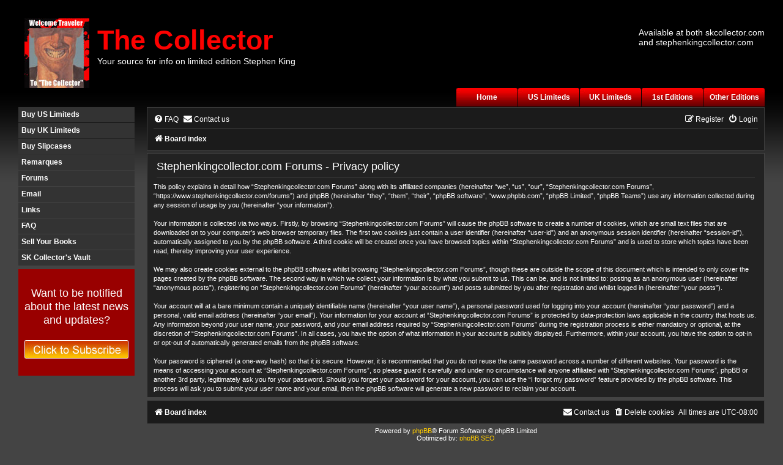

--- FILE ---
content_type: text/css
request_url: https://www.stephenkingcollector.com/forums/styles/stephenkingcollector21/theme/colours.css?v=3.2
body_size: 25780
content:
/*
--------------------------------------------------------------
Colours and backgrounds for common.css
-------------------------------------------------------------- */

html, body {
	color: #FFFFFF;
	background-color: #F5F7FA;
}

h1 {
	color: #FFFFFF;
}

h2 {
	color: #FFFFFF;
}

h3 {
	border-bottom-color: #444444;
	color: #FFFFFF;
}

hr {
	border-color: #FFFFFF;
	border-top-color: #444444;
}

/*
--------------------------------------------------------------
Colours and backgrounds for links.css
-------------------------------------------------------------- */

a { color: #FFCC00; }
a:hover { color: #FF6600; }

.ltr, html {
	background:#444444;
}

/* Links on gradient backgrounds */
.forumbg .header a, .forabg .header a, th a {
	color: #FFFFFF;
}

.forumbg .header a:hover, .forabg .header a:hover, th a:hover {
	color: #A8D8FF;
}

/* Notification mark read link */
.dropdown-extended a.mark_read {
	background-color: #888888;
}

/* Post body links */
.postlink {
	color: #FFCC00;
	text-decoration:underline;
}


.postlink:hover {
	color: #FF6600;
	text-decoration:underline;
}

.signature a, .signature a:hover {
	background-color: transparent;
}

/* Back to top of page */
.top i {
	color: #999999;
}

/* Arrow links  */
.arrow-left:hover, .arrow-right:hover {
	color: #444444;
}

/* Round cornered boxes and backgrounds
---------------------------------------- */

.headerbar {
	color: #FFFFFF;
}

.headerbar, .forumbg {
	background-color: #1B1B1B;
	border: 1px solid #3E3E3E;
	background-repeat: repeat-x;
}

.forabg {
	background-color: #1B1B1B;
	background-repeat: repeat-x;
	border: 1px solid #3E3E3E;
}

.panel {
	background-color: #222222;
	color: #FFFFFF;
	border: 1px solid #444444;
}

.post:target .content {
	color: #FFFFFF;
}


.bg1 {
	background-color: #222222;
	border: 1px solid #444444;
}

table.zebra-list tr:nth-child(odd) td, ul.zebra-list li:nth-child(odd) {
	background-color: #222222;
}

.bg2 {
	background-color: #222222;
	border: 1px solid #444444;
}

table.zebra-list tr:nth-child(even) td, ul.zebra-list li:nth-child(even) {
	background-color: #E1EBF2;
}

.bg3	{
	background-color: #222222;
	border: 1px solid #444444;
}

.ucprowbg {
	background-color: #DCDEE2;
}

.fieldsbg {
	background-color: #E7E8EA;
}

.site_logo {
	background-image: url("./images/site_logo.gif");
}

/* Horizontal lists
----------------------------------------*/

ul.navlinks {
	border-top-color: #3E3E3E;
}

/* Table styles
----------------------------------------*/
table.table1 thead th {
	color: #FFFFFF;
}

table.table1 tbody tr {
	border-color: #1B1B1B;
}

table.table1 tbody tr:hover, table.table1 tbody tr.hover {
	background-color: #3e3e3e;
	color: #000;
}

table.table1 td {
	color: #FFFFFF;
}

table.table1 tbody td {
	border-top-color: #1B1B1B;
}

table.table1 tbody th {
	border-bottom-color: #FFFFFF;
	color: #333333;
	background-color: #FFFFFF;
}

table.info tbody th {
	color: #FFFFFF;
}

/* Misc layout styles
---------------------------------------- */
dl.details dt {
	color: #FFFFFF;
}

dl.details dd {
	color: #FFFFFF;
}

.sep {
	color: #1198D9;
}

/* Icon styles
---------------------------------------- */
.icon.icon-blue, a:hover .icon.icon-blue {
	color: #FFFFFF;
}

.icon.icon-green, a:hover .icon.icon-green{
	color: #FFFFFF;
}

.icon.icon-red, a:hover .icon.icon-red{
	color: #FFFFFF;
}

.icon.icon-orange, a:hover .icon.icon-orange{
	color: #FF6600;
}

.icon.icon-bluegray, a:hover .icon.icon-bluegray{
	color: #FFFFFF;
}

.icon.icon-gray, a:hover .icon.icon-gray{
	color: #FFFFFF;
}

.icon.icon-lightgray, a:hover .icon.icon-lightgray{
	color: #FFFFFF;
}

.icon.icon-black, a:hover .icon.icon-black{
	color: #FFFFFF;
}

.alert_close .icon:before {
	background-color: #FFFFFF;
}

/* Jumpbox */
.jumpbox .dropdown li {
	border-top-color: #444444;
}

.jumpbox-cat-link {
	background-color: #444444;
	border-top-color: #444444;
	color: #FFFFFF;
}

.jumpbox-cat-link:hover {
	background-color: #3e3e3e;
	border-top-color: #3e3e3e;
	color: #FFFFFF;
}

.jumpbox-forum-link {
	background-color: #E1EBF2;
}

.jumpbox-forum-link:hover {
	background-color: #444444;
}

.jumpbox .dropdown .pointer-inner {
	border-color: #E1EBF2 transparent;
}

.jumpbox-sub-link {
	background-color: #333333;
}

.jumpbox-sub-link:hover {
	background-color: #444444;
}

/* Miscellaneous styles
---------------------------------------- */

.copyright {
	color: #FFFFFF;
}

.error {
	color: #FFFFFF;
}

.reported {
	background-color: #8a3131;
}

li.reported:hover {
	background-color: #444444 !important;
}
.sticky, .announce {
	/* you can add a background for stickies and announcements*/
}

div.rules {
	background-color: #444444;
	color: #FFFFFF;
}

p.post-notice {
	background-color: #444444;
	background-image: none;
}

/*
--------------------------------------------------------------
Colours and backgrounds for content.css
-------------------------------------------------------------- */

ul.forums {
	background-color: #333333; /* Old browsers */ /* FF3.6+ */
}

ul.topiclist li {
	color: #FFFFFF;
}

ul.topiclist dd {
	border-left-color: #3E3E3E;
}

.rtl ul.topiclist dd {
	border-right-color: #3E3E3E;
	border-left-color: transparent;
}

li.row {
/*	border-top-color:  #3E3E3E; */
	border-bottom-color: #1b1b1b;
	background:#333333;
}

li.row strong {
	color: #FFFFFF;
}

li.row:hover {
	background-color: #444444;
}

li.row:hover dd {
	border-left-color: #666666;
}

.rtl li.row:hover dd {
	border-right-color: #666666;
	border-left-color: transparent;
}

li.header dt, li.header dd {
	color: #FFFFFF;
}

/* Post body styles
----------------------------------------*/
.postbody {
	color: #FFFFFF;
}

/* Content container styles
----------------------------------------*/
.content {
	color: #FFFFFF;
}

.content h2, .panel h2 {
	color: #FFFFFF;
	border-bottom-color:  #444444;
}

dl.faq dt {
	color: #FFFFFF;
}

.posthilit {
	background-color: #F3BFCC;
	color: #BC2A4D;
}

.announce, .unreadpost {
	/* Highlight the announcements & unread posts box */
}

/* Post signature */
.signature {
	border-top-color: #444444;
}

/* Post noticies */
.notice {
	border-top-color:  #444444;
}

/* BB Code styles
----------------------------------------*/
/* Quote block */
blockquote {
	background-color: #333333;
	border-color:#333333;
}

blockquote blockquote {
	/* Nested quotes */
	background-color:#444444;
}

blockquote blockquote blockquote {
	/* Nested quotes */
	background-color: #333333;
}

/* Code block */
.codebox {
	background-color: #333333;
	border-color: #444444;
}

.codebox p {
	border-bottom-color:  #444444;
}

.codebox code {
	color: #2E8B57;
}

/* Attachments
----------------------------------------*/
.attachbox {
	border-color:  #888888;
}

.pm-message .attachbox {
	background-color: #666666;
}

.attachbox dd {
	border-top-color: #C9D2D8;
}

.attachbox p {
	color: #666666;
}

.attachbox p.stats {
	color: #666666;
}

.attach-image img {
	border-color: #999999;
}

/* Inline image thumbnails */

dl.file dd {
	color: #666666;
}

dl.thumbnail img {
	border-color: #666666;
	background-color: #FFFFFF;
}

dl.thumbnail dd {
	color: #666666;
}

dl.thumbnail dt a:hover {
	background-color: #444444;
}

dl.thumbnail dt a:hover img {
	border-color: #444444;
}

/* Post poll styles
----------------------------------------*/

fieldset.polls dl {
	border-top-color: #DCDEE2;
	color: #666666;
}

fieldset.polls dl.voted {
	color: #FFFFFF;
}

fieldset.polls dd div {
	color: #FFFFFF;
}

.rtl .pollbar1, .rtl .pollbar2, .rtl .pollbar3, .rtl .pollbar4, .rtl .pollbar5 {
	border-right-color: transparent;
}

.pollbar1 {
	background-color: #AA2346;
	border-bottom-color: #74162C;
	border-right-color: #74162C;
}

.rtl .pollbar1 {
	border-left-color: #74162C;
}

.pollbar2 {
	background-color: #BE1E4A;
	border-bottom-color: #8C1C38;
	border-right-color: #8C1C38;
}

.rtl .pollbar2 {
	border-left-color: #8C1C38;
}

.pollbar3 {
	background-color: #D11A4E;
	border-bottom-color: #AA2346;
	border-right-color: #AA2346;
}

.rtl .pollbar3 {
	border-left-color: #AA2346;
}

.pollbar4 {
	background-color: #E41653;
	border-bottom-color: #BE1E4A;
	border-right-color: #BE1E4A;
}

.rtl .pollbar4 {
	border-left-color: #BE1E4A;
}

.pollbar5 {
	background-color: #F81157;
	border-bottom-color: #D11A4E;
	border-right-color: #D11A4E;
}

.rtl .pollbar5 {
	border-left-color: #D11A4E;
}

/* Poster profile block
----------------------------------------*/
.postprofile {
	color: #FFFFFF;
	border-color: #FFFFFF;
}

.pm .postprofile {
	border-color: #DDDDDD;
}

.postprofile strong {
	color: #999999;
}

.online {
	background-image: url("./en/icon_user_online.gif");
}

dd.profile-warnings {
	color: #BC2A4D;
}

/*
--------------------------------------------------------------
Colours and backgrounds for buttons.css
-------------------------------------------------------------- */
.button {
	border-color: #6f0000;
	background-color: #6f0000; /* Old browsers */ /* FF3.6+ */
	background-image: -webkit-linear-gradient(top, #fe0000 0%, #6f0000 100%);
	background-image: linear-gradient(to bottom, #fe0000 0%,#6f0000 100%); /* W3C */
	filter: progid:DXImageTransform.Microsoft.gradient( startColorstr='#fe0000', endColorstr='#6f0000',GradientType=0 ); /* IE6-9 */
	color: #FFFFFF;
}

.button:hover {
	border-color: #3b0000;
	background-color: #3b0000; /* Old browsers */ /* FF3.6+ */
	background-image: -webkit-linear-gradient(top, #cb0100 0%, #3b0000 100%);
	background-image: linear-gradient(to bottom, #cb0100 0%,#3b0000 100%); /* W3C */
	filter: progid:DXImageTransform.Microsoft.gradient( startColorstr='#cb0100', endColorstr='#3b0000',GradientType=0 ); /* IE6-9 */
	color: #FFFFFF;
}


.button .icon,
.button-secondary {
	color: #FFFFFF;
}

.button-secondary:focus,
.button-secondary:hover,
.button:focus .icon,
.button:hover .icon {
	color: #FFFFFF;
}

.button-search:hover,
.button-search-end:hover {
	border-color: #C7C3BF;
}

.caret	{ border-color: #DADADA; }
.caret	{ border-color: #C7C3BF; }

.contact-icons a		{ border-color: #DCDCDC; }
.contact-icons a:hover	{ background-color: #F2F6F9; }

/* Pagination
---------------------------------------- */

.pagination li a {
	background: #444444;
	filter: none;
	border-color: #444444;
	box-shadow: none;
	-webkit-box-shadow: none;
	color: #FFFFFF;
}

.pagination li.ellipsis span {
	background: transparent;
	color:	#000000;
}

.pagination li.active span {
	background: #1b1b1b;
	border-color: #1b1b1b;
	color: #FFFFFF;
}

.pagination li a:hover, .pagination li a:hover .icon, .pagination .dropdown-visible a.dropdown-trigger, .nojs .pagination .dropdown-container:hover a.dropdown-trigger {
	background: #1b1b1b;
	border-color: #1b1b1b;
	filter: none;
	color: #FFFFFF;
	text-shadow: none;
}

/* Search box
--------------------------------------------- */

.search-box .inputbox,
.search-box .inputbox:hover,
.search-box .inputbox:focus {
	border-color: #C7C3BF;
}

.search-header {
	box-shadow: 0 0 10px #0075B0;
}

/* Icon images
---------------------------------------- */

.contact-icon						{ background-image: url("./images/icons_contact.png"); }

/* Profile & navigation icons */
.pm-icon							{ background-position: 0 0; }
.email-icon							{ background-position: -21px 0; }
.jabber-icon						{ background-position: -80px 0; }
.phpbb_icq-icon						{ background-position: -61px 0 ; }
.phpbb_wlm-icon						{ background-position: -182px 0; }
.phpbb_aol-icon						{ background-position: -244px 0; }
.phpbb_website-icon					{ background-position: -40px 0; }
.phpbb_youtube-icon					{ background-position: -98px 0; }
.phpbb_facebook-icon				{ background-position: -119px 0; }
.phpbb_googleplus-icon				{ background-position: -140px 0; }
.phpbb_skype-icon					{ background-position: -161px 0; }
.phpbb_twitter-icon					{ background-position: -203px 0; }
.phpbb_yahoo-icon					{ background-position: -224px 0; }

/* Forum icons & Topic icons */
.global_read						{ background-image: url("./images/announce_read.png"); }
.global_read_mine					{ background-image: url("./images/announce_read_mine.png"); }
.global_read_locked					{ background-image: url("./images/announce_read_locked.png"); }
.global_read_locked_mine			{ background-image: url("./images/announce_read_locked_mine.png"); }
.global_unread						{ background-image: url("./images/announce_unread.png"); }
.global_unread_mine					{ background-image: url("./images/announce_unread_mine.png"); }
.global_unread_locked				{ background-image: url("./images/announce_unread_locked.png"); }
.global_unread_locked_mine			{ background-image: url("./images/announce_unread_locked_mine.png"); }

.announce_read						{ background-image: url("./images/announce_read.png"); }
.announce_read_mine					{ background-image: url("./images/announce_read_mine.png"); }
.announce_read_locked				{ background-image: url("./images/announce_read_locked.png"); }
.announce_read_locked_mine			{ background-image: url("./images/announce_read_locked_mine.png"); }
.announce_unread					{ background-image: url("./images/announce_unread.png"); }
.announce_unread_mine				{ background-image: url("./images/announce_unread_mine.png"); }
.announce_unread_locked				{ background-image: url("./images/announce_unread_locked.png"); }
.announce_unread_locked_mine		{ background-image: url("./images/announce_unread_locked_mine.png"); }

.forum_link							{ background-image: url("./images/forum_link.png"); }
.forum_read							{ background-image: url("./images/forum_read.png"); }
.forum_read_locked					{ background-image: url("./images/forum_read_locked.png"); }
.forum_read_subforum				{ background-image: url("./images/forum_read_subforum.png"); }
.forum_unread						{ background-image: url("./images/forum_unread.png"); }
.forum_unread_locked				{ background-image: url("./images/forum_unread_locked.png"); }
.forum_unread_subforum				{ background-image: url("./images/forum_unread_subforum.png"); }

.sticky_read						{ background-image: url("./images/sticky_read.png"); }
.sticky_read_mine					{ background-image: url("./images/sticky_read_mine.png"); }
.sticky_read_locked					{ background-image: url("./images/sticky_read_locked.png"); }
.sticky_read_locked_mine			{ background-image: url("./images/sticky_read_locked_mine.png"); }
.sticky_unread						{ background-image: url("./images/sticky_unread.png"); }
.sticky_unread_mine					{ background-image: url("./images/sticky_unread_mine.png"); }
.sticky_unread_locked				{ background-image: url("./images/sticky_unread_locked.png"); }
.sticky_unread_locked_mine			{ background-image: url("./images/sticky_unread_locked_mine.png"); }

.topic_moved						{ background-image: url("./images/topic_moved.png"); }
.pm_read,
.topic_read							{ background-image: url("./images/topic_read.png"); }
.topic_read_mine					{ background-image: url("./images/topic_read_mine.png"); }
.topic_read_hot						{ background-image: url("./images/topic_read_hot.png"); }
.topic_read_hot_mine				{ background-image: url("./images/topic_read_hot_mine.png"); }
.topic_read_locked					{ background-image: url("./images/topic_read_locked.png"); }
.topic_read_locked_mine				{ background-image: url("./images/topic_read_locked_mine.png"); }
.pm_unread,
.topic_unread						{ background-image: url("./images/topic_unread.png"); }
.topic_unread_mine					{ background-image: url("./images/topic_unread_mine.png"); }
.topic_unread_hot					{ background-image: url("./images/topic_unread_hot.png"); }
.topic_unread_hot_mine				{ background-image: url("./images/topic_unread_hot_mine.png"); }
.topic_unread_locked				{ background-image: url("./images/topic_unread_locked.png"); }
.topic_unread_locked_mine			{ background-image: url("./images/topic_unread_locked_mine.png"); }


/*
--------------------------------------------------------------
Colours and backgrounds for cp.css
-------------------------------------------------------------- */

/* Main CP box
----------------------------------------*/

.panel-container h3, .panel-container hr, .cp-menu hr {
	border-color: #A4B3BF;
}

.panel-container .panel li.row {
	border-bottom-color: #B5C1CB;
	border-top-color: #333333;
}

ul.cplist {
	border-top-color: #B5C1CB;
}

.panel-container .panel li.header dd, .panel-container .panel li.header dt {
	color: #FFFFFF;
}

.panel-container table.table1 thead th {
	color: #333333;
	border-bottom-color: #333333;
}

.cp-main .pm-message {
	border-color: #444444;
	background-color: #333333;
}

/* CP tabbed menu
----------------------------------------*/
.tabs .tab > a {
	background: #222222;
	color: #FFCC00;
	border: 1px #444444 solid;
}

.tabs .tab > a:hover {
	background-color: #222222; /* Old browsers */ /* FF3.6+ */
	background-image: -webkit-linear-gradient(top, #333333 0%, #222222 100%);
	background-image: linear-gradient(to bottom, #333333 0%,#222222 100%); /* W3C */
	filter: progid:DXImageTransform.Microsoft.gradient( startColorstr='#333333', endColorstr='#222222',GradientType=0 ); /* IE6-9 */
	color: #FF6600;
	border: 1px #444444 solid;
}

.tabs .activetab > a,
.tabs .activetab > a:hover {
	background-color: #222222; /* Old browsers */ /* FF3.6+ */
	background-image: -webkit-linear-gradient(top, #333333 0%, #222222 100%);
	background-image: linear-gradient(to bottom, #333333 0%,#222222 100%); /* W3C */
	filter: progid:DXImageTransform.Microsoft.gradient( startColorstr='#333333', endColorstr='#222222',GradientType=0 ); /* IE6-9 */
	border-color: #222222;
	box-shadow: 0 1px 1px #555555 inset;
	color: #FFFFFF;
}

.tabs .activetab > a:hover {
	color: #FF6600;
}

/* Mini tabbed menu used in MCP
----------------------------------------*/
.minitabs .tab > a {
	background-color: #E1EBF2;
}

.minitabs .activetab > a,
.minitabs .activetab > a:hover {
	background-color: #333333;
	color: #333333;
}

/* Responsive tabs
----------------------------------------*/
.responsive-tab .responsive-tab-link:before {
	border-color: #444444;
}

.responsive-tab .responsive-tab-link:hover:before {
	border-color: #FF6600;
}

/* UCP navigation menu
----------------------------------------*/

/* Link styles for the sub-section links */
.navigation a {
	color: #FFCC00;
	background: #222222; /* Old browsers */ /* FF3.6+ */
	background: -webkit-linear-gradient(left, #444444 50%, #222222 100%);
	background: linear-gradient(to right, #444444 50%,#222222 100%); /* W3C */
	filter: progid:DXImageTransform.Microsoft.gradient( startColorstr='#444444', endColorstr='#222222',GradientType=1 ); /* IE6-9 */
}

.rtl .navigation a {
	background: #444444; /* Old browsers */ /* FF3.6+ */
	background: -webkit-linear-gradient(left, #222222 50%, #444444 100%);
	background: linear-gradient(to right, #222222 50%,#444444 100%); /* W3C */
	filter: progid:DXImageTransform.Microsoft.gradient( startColorstr='#222222', endColorstr='#444444',GradientType=1 ); /* IE6-9 */
}

.navigation a:hover {
	background: #444444;
	color: #FF6600;
	filter: progid:DXImageTransform.Microsoft.gradient(enabled = false);
}

.navigation .active-subsection a {
	background: #444444;
	color: #FFFFFF;
	filter: progid:DXImageTransform.Microsoft.gradient(enabled = false);
}

.navigation .active-subsection a:hover {
	color: #FF6600;
}

@media only screen and (max-width: 900px), only screen and (max-device-width: 900px)
{
	#navigation a, .rtl #navigation a {
		background: #B2C2CF;
	}
}

/* Preferences pane layout
----------------------------------------*/
.panel-container h2 {
	color: #FFFFFF;
}

.panel-container .panel {
	background-color: #333333;
}

.cp-main .pm {
	background-color: #333333;
	border:1px #444444 solid;
}

/* Friends list */
.cp-mini {
	background-color: #333333;
	border: 1px #444444 solid;
}

dl.mini dt {
	color: #FFFFFF;
}

/* PM Styles
----------------------------------------*/
/* PM Message history */
.current {
	color: #000000 !important;
}

/* PM marking colours */
.pmlist li.pm_message_reported_colour, .pm_message_reported_colour {
	border-left-color: #BC2A4D;
	border-right-color: #BC2A4D;
}

.pmlist li.pm_marked_colour, .pm_marked_colour {
	border-color: #FF6600;
}

.pmlist li.pm_replied_colour, .pm_replied_colour {
	border-color: #A9B8C2;
}

.pmlist li.pm_friend_colour, .pm_friend_colour {
	border-color: #5D8FBD;
}

.pmlist li.pm_foe_colour, .pm_foe_colour {
	border-color: #FFFFFF;
}

/* Avatar gallery */
.gallery label {
	background: #FFFFFF;
	border-color: #CCC;
}

.gallery label:hover {
	background-color: #EEE;
}

/*
--------------------------------------------------------------
Colours and backgrounds for forms.css
-------------------------------------------------------------- */

/* General form styles
----------------------------------------*/
select {
	border-color: #666666;
	background-color: #FAFAFA;
	color: #000;
}

label {
	color: #FFFFFF;
}

option.disabled-option {
	color: graytext;
}

/* Definition list layout for forms
---------------------------------------- */
dd label {
	color: #FFFFFF;
}

fieldset.fields1 {
	background-color: transparent;
}

/* Hover effects */
fieldset dl:hover dt label {
	color: #FFFFFF;
}

fieldset.fields2 dl:hover dt label {
	color: inherit;
}

/* Quick-login on index page */
fieldset.quick-login input.inputbox {
	background-color: #F2F3F3;
}

/* Posting page styles
----------------------------------------*/

.message-box textarea {
	color: #333333;
}

.message-box textarea.drag-n-drop {
	outline-color: rgba(102, 102, 102, 0.5);
}

.message-box textarea.drag-n-drop-highlight {
	outline-color: rgba(17, 163, 234, 0.5);
}

/* Input field styles
---------------------------------------- */
.inputbox {
	background-color: #FFFFFF;
	border-color: #B4BAC0;
	color: #333333;
}

.inputbox:-moz-placeholder {
	color: #333333;
}

.inputbox::-webkit-input-placeholder {
	color: #333333;
}

.inputbox:hover {
	border-color: #FF6600;
}

.inputbox:focus {
	border-color: #FF6600;
}

.inputbox:focus:-moz-placeholder {
	color: transparent;
}

.inputbox:focus::-webkit-input-placeholder {
	color: transparent;
}


/* Form button styles
---------------------------------------- */

a.button1, input.button1, input.button3, a.button2, input.button2{
	border-color: #6f0000;
	background-color: #6f0000; /* Old browsers */ /* FF3.6+ */
	background-image: -webkit-linear-gradient(top, #fe0000 0%, #6f0000 100%);
	background-image: linear-gradient(to bottom, #fe0000 0%,#6f0000 100%); /* W3C */
	filter: progid:DXImageTransform.Microsoft.gradient( startColorstr='#fe0000', endColorstr='#6f0000',GradientType=0 ); /* IE6-9 */
	color: #FFFFFF;
}

a.button1:hover, input.button1:hover, input.button3:hover, a.button2:hover, input.button2:hover {
	border-color: #6f0000;
	background-color: #3b0000; /* Old browsers */ /* FF3.6+ */
	background-image: -webkit-linear-gradient(top, #cb0100 0%, #3b0000 100%);
	background-image: linear-gradient(to bottom, #cb0100 0%,#3b0000 100%); /* W3C */
	filter: progid:DXImageTransform.Microsoft.gradient( startColorstr='#cb0100', endColorstr='#3b0000',GradientType=0 ); /* IE6-9 */
	color: #FFFFFF;
}



input.button3 {
	background-image: none;
}



/* Hover states */

/* Focus states */


input.disabled {
	color: #666666;
}

/* jQuery popups
---------------------------------------- */
.phpbb_alert {
	background-color: #FFFFFF;
	border-color: #999999;
}
.darken {
	background-color: #FFFFFF;
}

.loading_indicator {
	background-color: #FFFFFF;
	background-image: url("./images/loading.gif");
}

.dropdown-extended ul li {
	border-top-color: #3E3E3E;
}

.dropdown-extended ul li:hover {
	background-color: #333333;
	color: #FFFFFF;
}

.dropdown-extended .header, .dropdown-extended .footer {
	border-color: #3E3E3E;
	color: #FFFFFF;
}

.dropdown-extended .footer {
	border-top-style: solid;
	border-top-width: 1px;
}

.dropdown-extended .header {
	background-color: #444444; /* Old browsers */ /* FF3.6+ */
	background-image: -webkit-linear-gradient(top, #444444 0%, #222222 100%);
	background-image: linear-gradient(to bottom, #444444 0%,#222222 100%); /* W3C */
	filter: progid:DXImageTransform.Microsoft.gradient( startColorstr='#444444', endColorstr='#222222',GradientType=0 ); /* IE6-9 */
}

.dropdown .pointer {
	border-color: #3E3E3E transparent;
}

.dropdown .pointer-inner {
	border-color: #FFF transparent;
}

.dropdown-extended .pointer-inner {
	border-color: #444444 transparent;
}

.dropdown .dropdown-contents {
	background: #444444;
	border-color: #444444;
	box-shadow: 1px 3px 5px rgba(0, 0, 0, 0.2);
}

.dropdown-up .dropdown-contents {
	box-shadow: 1px 0 5px rgba(0, 0, 0, 0.2);
}

.dropdown li, .dropdown li li {
	border-color: #444444;
}

.dropdown li.separator {
	border-color: #444444;
}

/* Notifications
---------------------------------------- */

.notification_list p.notification-time {
	color: #4C5D77;
}

li.notification-reported strong, li.notification-disapproved strong {
	color: #FF6600;
}

.badge {
	background-color: #FF6600;
	color: #ffffff;
}
